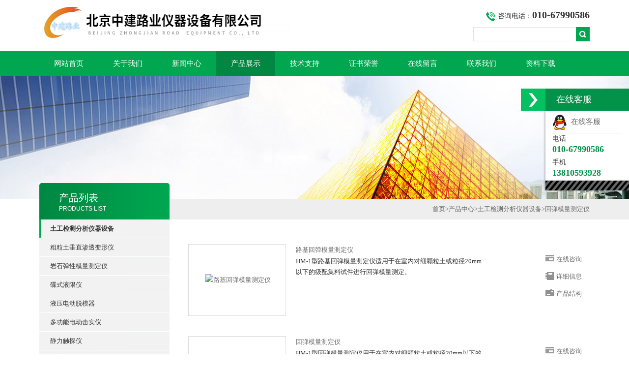

--- FILE ---
content_type: text/html; charset=utf-8
request_url: http://www.zhongjian17.net/SonList-1463147.html
body_size: 5594
content:
<!DOCTYPE html PUBLIC "-//W3C//DTD XHTML 1.0 Transitional//EN" "http://www.w3.org/TR/xhtml1/DTD/xhtml1-transitional.dtd">
<html xmlns="http://www.w3.org/1999/xhtml">
<head>
<link rel="canonical" href="http://www.zhongjian17.net/SonList-1463147.html" />

<meta http-equiv="Content-Type" content="text/html; charset=utf-8" />
<TITLE>回弹模量测定仪-北京中建路业仪器设备有限公司</TITLE>
<META NAME="Description" CONTENT="北京中建路业仪器设备有限公司专业供应销售回弹模量测定仪系列产品,公司具有良好的市场信誉,专业的售后和技术服务团队,凭借多年不断技术创新,迎得了客户的认可,欢迎来电来涵洽谈合作！">
<META NAME="Keywords" CONTENT="回弹模量测定仪">
<link type="text/css" rel="stylesheet" href="/Skins/348474/css/css.css" />
<link type="text/css" rel="stylesheet" href="/Skins/348474/css/inpage.css" />
<script type="text/javascript" src="/Skins/348474/js/jquery.pack.js"></script>
<script>
$(document).ready(function(e) {
   $(".new_nav li").eq(num-1).addClass("cur")
});
</script>

<script>var num=4</script>



<script type="application/ld+json">
{
"@context": "https://ziyuan.baidu.com/contexts/cambrian.jsonld",
"@id": "http://www.zhongjian17.net/SonList-1463147.html",
"title": "回弹模量测定仪-北京中建路业仪器设备有限公司",
"upDate": "2025-06-14T10:30:49"
    }</script>
<script language="javaScript" src="/js/JSChat.js"></script><script language="javaScript">function ChatBoxClickGXH() { DoChatBoxClickGXH('https://chat.chem17.com',350442) }</script><script>!window.jQuery && document.write('<script src="https://public.mtnets.com/Plugins/jQuery/2.2.4/jquery-2.2.4.min.js" integrity="sha384-rY/jv8mMhqDabXSo+UCggqKtdmBfd3qC2/KvyTDNQ6PcUJXaxK1tMepoQda4g5vB" crossorigin="anonymous">'+'</scr'+'ipt>');</script><script type="text/javascript" src="https://chat.chem17.com/chat/KFCenterBox/348474"></script><script type="text/javascript" src="https://chat.chem17.com/chat/KFLeftBox/348474"></script><script>
(function(){
var bp = document.createElement('script');
var curProtocol = window.location.protocol.split(':')[0];
if (curProtocol === 'https') {
bp.src = 'https://zz.bdstatic.com/linksubmit/push.js';
}
else {
bp.src = 'http://push.zhanzhang.baidu.com/push.js';
}
var s = document.getElementsByTagName("script")[0];
s.parentNode.insertBefore(bp, s);
})();
</script>
</head>
<body class="inbody">
<!--header start-->
<div class="header clearfix">
  <div class="logo fl"><a href="/"><img src="/Skins/348474/images/new_logo.gif" width="531" height="104" border="none"/></a></div>  
  <div class="right_tl fr">
  <ul class="new_tel">
  <li class="tel_tit"><img src="/Skins/348474/images/new_tel.gif" />咨询电话：<span>010-67990586</span></li>
  <li class="new_inp">
 <form name="form1" method="post" action="/products.html" onSubmit="return checkform(form1)">
 <input name="keyword" value=""  type="text"  class="inp_1"/>
 <input name="" type="submit" class="inp_2" value=""/>
  </form></li>
  </ul>
  </div>
</div>
<div class="new_nav">
   <ul>
    <li><a href="/">网站首页</a></li>
    <li><a rel="nofollow" href="/aboutus.html">关于我们</a></li>
    <li><a href="/news.html">新闻中心</a></li>
    <li><a href="/products.html">产品展示</a></li>
    <li><a href="/article.html">技术支持</a></li>
    <li><a rel="nofollow" href="/honor.html">证书荣誉</a></li>
    <li><a rel="nofollow" href="/order.html">在线留言</a></li>
    <li><a rel="nofollow" href="/contact.html">联系我们</a></li>
    <li><a rel="nofollow" href="/down.html">资料下载</a></li>
   </ul>
  </div>
  <script src="https://www.chem17.com/mystat.aspx?u=zhongjian17"></script>
<!--header end-->
<div class="new_ny_banner"></div>
<!--body start-->
<div class="inpage_con">
<div class="inpgae_left">
<p class="inpage_indexnoticetit">                        
                    产品列表<span>PRODUCTS LIST</span>
                </p>
  <div class="inpage_notice">
                            <ul>
                                                
                        <li><a href="/ParentList-1462922.html" title="土工检测分析仪器设备" target="_blank" ><strong>土工检测分析仪器设备</strong></a></li>
                               
                                     
                        <li class="new_left_two"><a href="/SonList-1949379.html" target="_blank" title="粗粒土垂直渗透变形仪">粗粒土垂直渗透变形仪</a></li>          
                                     
                        <li class="new_left_two"><a href="/SonList-1775234.html" target="_blank" title="岩石弹性模量测定仪">岩石弹性模量测定仪</a></li>          
                                     
                        <li class="new_left_two"><a href="/SonList-1727195.html" target="_blank" title="碟式液限仪">碟式液限仪</a></li>          
                                     
                        <li class="new_left_two"><a href="/SonList-1481950.html" target="_blank" title="液压电动脱模器">液压电动脱模器</a></li>          
                                     
                        <li class="new_left_two"><a href="/SonList-1463156.html" target="_blank" title="多功能电动击实仪">多功能电动击实仪</a></li>          
                                     
                        <li class="new_left_two"><a href="/SonList-1463155.html" target="_blank" title="静力触探仪">静力触探仪</a></li>          
                                     
                        <li class="new_left_two"><a href="/SonList-1463154.html" target="_blank" title="表面振动压实仪">表面振动压实仪</a></li>          
                                     
                        <li class="new_left_two"><a href="/SonList-1463153.html" target="_blank" title="土壤相对密度仪">土壤相对密度仪</a></li>          
                                     
                        <li class="new_left_two"><a href="/SonList-1463152.html" target="_blank" title="加速磨光机">加速磨光机</a></li>          
                                     
                        <li class="new_left_two"><a href="/SonList-1463151.html" target="_blank" title="旁压仪">旁压仪</a></li>          
                                     
                        <li class="new_left_two"><a href="/SonList-1463150.html" target="_blank" title="圆锥动力触探仪">圆锥动力触探仪</a></li>          
                                     
                        <li class="new_left_two"><a href="/SonList-1463149.html" target="_blank" title="泥浆三件套">泥浆三件套</a></li>          
                                     
                        <li class="new_left_two"><a href="/SonList-1463148.html" target="_blank" title="振动压实成型机">振动压实成型机</a></li>          
                                     
                        <li class="new_left_two"><a href="/SonList-1463147.html" target="_blank" title="回弹模量测定仪">回弹模量测定仪</a></li>          
                                     
                        <li class="new_left_two"><a href="/SonList-1463146.html" target="_blank" title="平板载荷测定仪">平板载荷测定仪</a></li>          
                                     
                        <li class="new_left_two"><a href="/SonList-1463145.html" target="_blank" title="CBR承载比试验仪">CBR承载比试验仪</a></li>          
                                     
                        <li class="new_left_two"><a href="/SonList-1463144.html" target="_blank" title="振动台法试验装置">振动台法试验装置</a></li>          
                                     
                        <li class="new_left_two"><a href="/SonList-1463143.html" target="_blank" title="洛杉矶磨耗试验机">洛杉矶磨耗试验机</a></li>          
                                     
                        <li class="new_left_two"><a href="/SonList-1463142.html" target="_blank" title="集料冲击试验机">集料冲击试验机</a></li>          
                                     
                        <li class="new_left_two"><a href="/SonList-1463141.html" target="_blank" title="土壤收缩膨胀仪">土壤收缩膨胀仪</a></li>          
                                     
                        <li class="new_left_two"><a href="/SonList-1462944.html" target="_blank" title="岩石强度点荷仪">岩石强度点荷仪</a></li>          
                                     
                        <li class="new_left_two"><a href="/SonList-1463139.html" target="_blank" title="土壤渗透仪">土壤渗透仪</a></li>          
                                     
                        <li class="new_left_two"><a href="/SonList-1463138.html" target="_blank" title="土壤膨胀率试验仪">土壤膨胀率试验仪</a></li>          
                                     
                        <li class="new_left_two"><a href="/SonList-1463137.html" target="_blank" title="震击式标准振摆仪">震击式标准振摆仪</a></li>          
                                     
                        <li class="new_left_two"><a href="/SonList-1463136.html" target="_blank" title="路面材料强度试验仪">路面材料强度试验仪</a></li>          
                                     
                        <li class="new_left_two"><a href="/SonList-1463134.html" target="_blank" title="集料软弱颗粒试验仪">集料软弱颗粒试验仪</a></li>          
                                     
                        <li class="new_left_two"><a href="/SonList-1463133.html" target="_blank" title="多功能直读式测钙仪">多功能直读式测钙仪</a></li>          
                                     
                        <li class="new_left_two"><a href="/SonList-1463132.html" target="_blank" title="石灰土无侧限压力仪">石灰土无侧限压力仪</a></li>          
                                     
                        <li class="new_left_two"><a href="/SonList-1463135.html" target="_blank" title="土壤液塑限联合测定仪">土壤液塑限联合测定仪</a></li>          
                          
                            
                               
                           <li><a href="/products.html" ><strong>更多分类</strong></a></li>                                      
                        </ul>
                      
                        </div>  
                   <div class="inpage_leftcon2">
<div class="h_d bait2" >相关文章<span><a href="/article.html">+MORE</a></span></div>
<ul>
                  
        	<li><a href="/Article-2152961.html" title="回弹模量测定仪操作规程" target="_blank">回弹模量测定仪操作规程</a></li>
           
        	<li><a href="/Article-2152974.html" title="土基回弹模量测定仪使用说明" target="_blank">土基回弹模量测定仪使用说明</a></li>
           
        	<li><a href="/Article-3418255.html" title="双缺口共面制样机仪器特点" target="_blank">双缺口共面制样机仪器特点</a></li>
           
        	<li><a href="/Article-1550049.html" title="YT080型土工合成材料耐静水压测定仪说明书" target="_blank">YT080型土工合成材料耐静水压测定仪说明书</a></li>
           
        	<li><a href="/Article-1693091.html" title="QBY-II型数显漆膜摆式硬度计操作规程" target="_blank">QBY-II型数显漆膜摆式硬度计操作规程</a></li>
           
        	<li><a href="/Article-3796274.html" title="STT-970型通信管内壁静摩擦系数测量仪操作步骤" target="_blank">STT-970型通信管内壁静摩擦系数测量仪操作步骤</a></li>
           
        	<li><a href="/Article-2438520.html" title="电动油毡不透水仪使用方法" target="_blank">电动油毡不透水仪使用方法</a></li>
           
        	<li><a href="/Article-1638348.html" title="GW-40B型钢筋反复弯曲试验机维护保养" target="_blank">GW-40B型钢筋反复弯曲试验机维护保养</a></li>
           
        	<li><a href="/Article-2982275.html" title="电子环刚度试验机主要特点" target="_blank">电子环刚度试验机主要特点</a></li>
           
        	<li><a href="/Article-1271954.html" title="沥青路面渗水试验仪使用方法" target="_blank">沥青路面渗水试验仪使用方法</a></li>
           
             </ul>
</div>     
<div class="inpage_leftcon">
<div class="h_d bait">联系信息</div>
<ul>
<li><span>电话:</span><br/>010-67990586</li>
<li><span>传真:</span><br/>86-010-67990586</li>
</ul>
</div></div>
<div class="inpage_right">
<div class="mbx2"><a href="/" class="SeoItem" SeoLength="30">首页</a>&gt;<a href="/products.html" class="SeoItem" SeoLength="30">产品中心</a>&gt;<a href="/ParentList-1462922.html" class="SeoItem" SeoLength="30">土工检测分析仪器设备</a>&gt;<a href="/SonList-1463147.html" class="SeoItem" SeoLength="30"><span class="SeoItem" SeoLength="30">回弹模量测定仪</span></a>
                    
            </div>
<div class="inpage_content">
<ul>

 
<li class="products_lists_item">
						<div class="products_pic">
                        <span class="edge"></span>
							<a href="/Products-27476639.html" title="路基回弹模量测定仪">
								<img alt="路基回弹模量测定仪" src="http://img52.chem17.com/gxhpic_f9e408153f/55366089fa262a1580d531973c2bbd99db1377c7b5d2a2ca7300f3a7464900ead6ea2d7c1c50dfe4_140_140_5.jpg" border="0" ></a></div>
						<div class="f14">
							<a href="/Products-27476639.html" title="路基回弹模量测定仪">路基回弹模量测定仪</a>						</div>
						<p>HM-1型路基回弹模量测定仪适用于在室内对细颗粒土或粒径20mm以下的级配集料试件进行回弹模量测定。</p>
						<div class="products_param fr">
                        <a class="aPro1" rel="nofollow" href="/order.html" title="路基回弹模量测定仪">在线咨询</a>
						<a class="aPro2" rel="nofollow" href="/Products-27476639.html" title="路基回弹模量测定仪">详细信息</a>
						<a class="aPro3" rel="nofollow" href="/Products-27476639.html" title="路基回弹模量测定仪">产品结构</a>						</div>
</li>                                


 
<li class="products_lists_item">
						<div class="products_pic">
                        <span class="edge"></span>
							<a href="/Products-27109852.html" title="回弹模量测定仪">
								<img alt="回弹模量测定仪" src="http://img52.chem17.com/gxhpic_f9e408153f/55366089fa262a1580d531973c2bbd99db1377c7b5d2a2ca7300f3a7464900ead6ea2d7c1c50dfe4_140_140_5.jpg" border="0" ></a></div>
						<div class="f14">
							<a href="/Products-27109852.html" title="回弹模量测定仪">回弹模量测定仪</a>						</div>
						<p>HM-1型回弹模量测定仪用于在室内对细颗粒土或粒径20mm以下的级配集料试件进行回弹模量测定。符合G B11971-89GB81-85、JGJ053-94、ASTMC-469试验规程。</p>
						<div class="products_param fr">
                        <a class="aPro1" rel="nofollow" href="/order.html" title="回弹模量测定仪">在线咨询</a>
						<a class="aPro2" rel="nofollow" href="/Products-27109852.html" title="回弹模量测定仪">详细信息</a>
						<a class="aPro3" rel="nofollow" href="/Products-27109852.html" title="回弹模量测定仪">产品结构</a>						</div>
</li>                                














      </ul>
<div class="fy">共&nbsp;2&nbsp;条记录，当前&nbsp;1&nbsp;/&nbsp;1&nbsp;页&nbsp;&nbsp;首页&nbsp;&nbsp;上一页&nbsp;&nbsp;下一页&nbsp;&nbsp;末页&nbsp;&nbsp;跳转到第<input style="width:20px" class="p_input" type="text" name="custompage" id="custompage" onkeypress="return event.keyCode>=48&&event.keyCode<=57">页&nbsp;<input type="button" value="GO" style="width:40px;height:22px"/></div>
</div>
</div>
</div>

<!--body end-->
<div class="footer clearfix">
  <div class="footer_wrapper clearfix">
    
    <div class="footer_cen fl">
    <span style="font-size:14px; color:#fff;">工作时间</span><br/>
      为了避免不必要的等待，敬请注意我们的工作时间 。以下是我们的正常工作时间，中国大陆法定节假日除外。<br />
      工作时间：周一至周五 早7：30-晚6：00<br />
      周日、周六休息<br />
    </div>
    
    <div class="footer_cen fl">
    <span style="font-size:14px; color:#fff;">联系方式</span><br/>
      地址：北京市怀柔区九渡河镇黄坎村735号<br />
      联系人：张经理<br />
      联系方式：010-67990586<br />
      联系QQ：429598361<br />
      邮箱：bjzjly17@163.com
    </div>
    
    <div class="footer_cen fl">
    <span style="font-size:14px; color:#fff;">服务保障</span><br/>
     良好的沟通和与客户建立互相信任的关系是提供良好的客户服务的关键。在与客户的沟通中，对客户保持热情和友好的态度是非常重要的。客户需要与我们交流，当客户找到我们时，是希望得到重视，得到帮助和解决问题。
    </div>
    <div class="footer_cen2 fl">
    <span style="font-size:14px; color:#fff;">关注我们</span><br/><br/>
     <div><img src="/Skins/348474/images/ewm.jpg" /></div>
    </div>

    
  </div>
  <div class="clearfix"></div>
  <div class="footer_bottom">
  <div class="bottomw">
  <div class="banquan fl">北京中建路业仪器设备有限公司 版权所有<br/>ICP备：<a rel="nofollow" href="http://beian.miit.gov.cn" target="_blank">京ICP备14011421号-3</a> <a href="/sitemap.xml" target="_blank">GoogleSitemap</a></div>
  <div class="bottomnav fr">
  <a rel="nofollow" href="/" target="_blank">返回首页</a>
  <a rel="nofollow" href="/aboutus.html" target="_blank">关于我们</a>
  <a rel="nofollow" href="/contact.html" target="_blank">联系我们</a>
    <A rel="nofollow" href="https://www.chem17.com/login" target="_blank" style="color:#fff">管理登陆</a>
  </div>

  </div>
  </div>
</div>

<!-- 代码 开始 -->
<div id="rightArrow"><a href="javascript:;" title="在线客户"></a></div>
<div id="floatDivBoxs">
	<div class="floatDtt">在线客服</div>
    <div class="floatShadow">
        <ul class="floatDqq">
            <li style="padding-left:0px;"><a target="_blank" href="tencent://message/?uin=429598361&Site=www.zhongjian17.net&Menu=yes"><img src="/Skins/348474/images/qq_qq.png" align="absmiddle">&nbsp;&nbsp;在线客服</a></li>
        </ul>
        <div class="floatDtxt">电话</div>
        <div class="floatDtel">010-67990586</div>
        <div class="floatDtxt">手机</div>
        <div class="floatDtel">13810593928</div>
       
    </div>
    <div class="floatDbg"></div>
</div>
<!-- 代码 结束 -->

<script type="text/javascript" src="/Skins/348474/js/pt_js.js"></script>
<script type="text/javascript" src="/Skins/348474/js/qq.js"></script>

 <script type='text/javascript' src='/js/VideoIfrmeReload.js?v=001'></script>
  
</html>
</body>